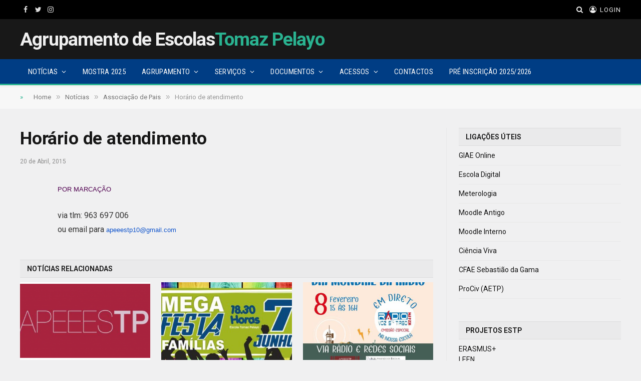

--- FILE ---
content_type: text/html; charset=UTF-8
request_url: https://home.tomazpelayo.com/apeeestp-ha/
body_size: 15442
content:

<!DOCTYPE html>
<html lang="pt-PT" class="s-light site-s-light">

<head>

	<meta charset="UTF-8" />
	<meta name="viewport" content="width=device-width, initial-scale=1" />
	<meta name='robots' content='index, follow, max-image-preview:large, max-snippet:-1, max-video-preview:-1' />

	<!-- This site is optimized with the Yoast SEO plugin v19.14 - https://yoast.com/wordpress/plugins/seo/ -->
	<title>Horário de atendimento - Agrupamento de Escolas Tomaz Pelayo</title>
	<link rel="canonical" href="https://home.tomazpelayo.com/apeeestp-ha/" />
	<meta property="og:locale" content="pt_PT" />
	<meta property="og:type" content="article" />
	<meta property="og:title" content="Horário de atendimento - Agrupamento de Escolas Tomaz Pelayo" />
	<meta property="og:description" content="POR MARCAÇÃO via tlm: 963 697 006ou email para apeeestp10@gmail.com" />
	<meta property="og:url" content="https://home.tomazpelayo.com/apeeestp-ha/" />
	<meta property="og:site_name" content="Agrupamento de Escolas Tomaz Pelayo" />
	<meta property="article:published_time" content="2015-04-20T15:33:00+00:00" />
	<meta name="author" content="nunper" />
	<meta name="twitter:card" content="summary_large_image" />
	<meta name="twitter:label1" content="Escrito por" />
	<meta name="twitter:data1" content="nunper" />
	<script type="application/ld+json" class="yoast-schema-graph">{"@context":"https://schema.org","@graph":[{"@type":"WebPage","@id":"https://home.tomazpelayo.com/apeeestp-ha/","url":"https://home.tomazpelayo.com/apeeestp-ha/","name":"Horário de atendimento - Agrupamento de Escolas Tomaz Pelayo","isPartOf":{"@id":"http://home.tomazpelayo.com/#website"},"datePublished":"2015-04-20T15:33:00+00:00","dateModified":"2015-04-20T15:33:00+00:00","author":{"@id":"http://home.tomazpelayo.com/#/schema/person/35e91ef6e026a5f066e97b203e7bc3c7"},"breadcrumb":{"@id":"https://home.tomazpelayo.com/apeeestp-ha/#breadcrumb"},"inLanguage":"pt-PT","potentialAction":[{"@type":"ReadAction","target":["https://home.tomazpelayo.com/apeeestp-ha/"]}]},{"@type":"BreadcrumbList","@id":"https://home.tomazpelayo.com/apeeestp-ha/#breadcrumb","itemListElement":[{"@type":"ListItem","position":1,"name":"Início","item":"https://home.tomazpelayo.com/"},{"@type":"ListItem","position":2,"name":"Horário de atendimento"}]},{"@type":"WebSite","@id":"http://home.tomazpelayo.com/#website","url":"http://home.tomazpelayo.com/","name":"Agrupamento de Escolas Tomaz Pelayo","description":"","potentialAction":[{"@type":"SearchAction","target":{"@type":"EntryPoint","urlTemplate":"http://home.tomazpelayo.com/?s={search_term_string}"},"query-input":"required name=search_term_string"}],"inLanguage":"pt-PT"},{"@type":"Person","@id":"http://home.tomazpelayo.com/#/schema/person/35e91ef6e026a5f066e97b203e7bc3c7","name":"nunper","image":{"@type":"ImageObject","inLanguage":"pt-PT","@id":"http://home.tomazpelayo.com/#/schema/person/image/","url":"https://secure.gravatar.com/avatar/0929c519a39b65b806cfdb92a80d9be9?s=96&d=mm&r=g","contentUrl":"https://secure.gravatar.com/avatar/0929c519a39b65b806cfdb92a80d9be9?s=96&d=mm&r=g","caption":"nunper"},"url":"https://home.tomazpelayo.com/author/nunper/"}]}</script>
	<!-- / Yoast SEO plugin. -->


<link rel='dns-prefetch' href='//fonts.googleapis.com' />
<link rel="alternate" type="application/rss+xml" title="Agrupamento de Escolas Tomaz Pelayo &raquo; Feed" href="https://home.tomazpelayo.com/feed/" />
<link rel="alternate" type="application/rss+xml" title="Agrupamento de Escolas Tomaz Pelayo &raquo; Feed de comentários" href="https://home.tomazpelayo.com/comments/feed/" />
<link rel="alternate" type="application/rss+xml" title="Feed de comentários de Agrupamento de Escolas Tomaz Pelayo &raquo; Horário de atendimento" href="https://home.tomazpelayo.com/apeeestp-ha/feed/" />
<script type="text/javascript">
window._wpemojiSettings = {"baseUrl":"https:\/\/s.w.org\/images\/core\/emoji\/14.0.0\/72x72\/","ext":".png","svgUrl":"https:\/\/s.w.org\/images\/core\/emoji\/14.0.0\/svg\/","svgExt":".svg","source":{"concatemoji":"https:\/\/home.tomazpelayo.com\/wp-includes\/js\/wp-emoji-release.min.js?ver=6.1.9"}};
/*! This file is auto-generated */
!function(e,a,t){var n,r,o,i=a.createElement("canvas"),p=i.getContext&&i.getContext("2d");function s(e,t){var a=String.fromCharCode,e=(p.clearRect(0,0,i.width,i.height),p.fillText(a.apply(this,e),0,0),i.toDataURL());return p.clearRect(0,0,i.width,i.height),p.fillText(a.apply(this,t),0,0),e===i.toDataURL()}function c(e){var t=a.createElement("script");t.src=e,t.defer=t.type="text/javascript",a.getElementsByTagName("head")[0].appendChild(t)}for(o=Array("flag","emoji"),t.supports={everything:!0,everythingExceptFlag:!0},r=0;r<o.length;r++)t.supports[o[r]]=function(e){if(p&&p.fillText)switch(p.textBaseline="top",p.font="600 32px Arial",e){case"flag":return s([127987,65039,8205,9895,65039],[127987,65039,8203,9895,65039])?!1:!s([55356,56826,55356,56819],[55356,56826,8203,55356,56819])&&!s([55356,57332,56128,56423,56128,56418,56128,56421,56128,56430,56128,56423,56128,56447],[55356,57332,8203,56128,56423,8203,56128,56418,8203,56128,56421,8203,56128,56430,8203,56128,56423,8203,56128,56447]);case"emoji":return!s([129777,127995,8205,129778,127999],[129777,127995,8203,129778,127999])}return!1}(o[r]),t.supports.everything=t.supports.everything&&t.supports[o[r]],"flag"!==o[r]&&(t.supports.everythingExceptFlag=t.supports.everythingExceptFlag&&t.supports[o[r]]);t.supports.everythingExceptFlag=t.supports.everythingExceptFlag&&!t.supports.flag,t.DOMReady=!1,t.readyCallback=function(){t.DOMReady=!0},t.supports.everything||(n=function(){t.readyCallback()},a.addEventListener?(a.addEventListener("DOMContentLoaded",n,!1),e.addEventListener("load",n,!1)):(e.attachEvent("onload",n),a.attachEvent("onreadystatechange",function(){"complete"===a.readyState&&t.readyCallback()})),(e=t.source||{}).concatemoji?c(e.concatemoji):e.wpemoji&&e.twemoji&&(c(e.twemoji),c(e.wpemoji)))}(window,document,window._wpemojiSettings);
</script>
<style type="text/css">
img.wp-smiley,
img.emoji {
	display: inline !important;
	border: none !important;
	box-shadow: none !important;
	height: 1em !important;
	width: 1em !important;
	margin: 0 0.07em !important;
	vertical-align: -0.1em !important;
	background: none !important;
	padding: 0 !important;
}
</style>
	<link rel='stylesheet' id='wp-block-library-css' href='https://home.tomazpelayo.com/wp-includes/css/dist/block-library/style.min.css?ver=6.1.9' type='text/css' media='all' />
<link rel='stylesheet' id='classic-theme-styles-css' href='https://home.tomazpelayo.com/wp-includes/css/classic-themes.min.css?ver=1' type='text/css' media='all' />
<style id='global-styles-inline-css' type='text/css'>
body{--wp--preset--color--black: #000000;--wp--preset--color--cyan-bluish-gray: #abb8c3;--wp--preset--color--white: #ffffff;--wp--preset--color--pale-pink: #f78da7;--wp--preset--color--vivid-red: #cf2e2e;--wp--preset--color--luminous-vivid-orange: #ff6900;--wp--preset--color--luminous-vivid-amber: #fcb900;--wp--preset--color--light-green-cyan: #7bdcb5;--wp--preset--color--vivid-green-cyan: #00d084;--wp--preset--color--pale-cyan-blue: #8ed1fc;--wp--preset--color--vivid-cyan-blue: #0693e3;--wp--preset--color--vivid-purple: #9b51e0;--wp--preset--gradient--vivid-cyan-blue-to-vivid-purple: linear-gradient(135deg,rgba(6,147,227,1) 0%,rgb(155,81,224) 100%);--wp--preset--gradient--light-green-cyan-to-vivid-green-cyan: linear-gradient(135deg,rgb(122,220,180) 0%,rgb(0,208,130) 100%);--wp--preset--gradient--luminous-vivid-amber-to-luminous-vivid-orange: linear-gradient(135deg,rgba(252,185,0,1) 0%,rgba(255,105,0,1) 100%);--wp--preset--gradient--luminous-vivid-orange-to-vivid-red: linear-gradient(135deg,rgba(255,105,0,1) 0%,rgb(207,46,46) 100%);--wp--preset--gradient--very-light-gray-to-cyan-bluish-gray: linear-gradient(135deg,rgb(238,238,238) 0%,rgb(169,184,195) 100%);--wp--preset--gradient--cool-to-warm-spectrum: linear-gradient(135deg,rgb(74,234,220) 0%,rgb(151,120,209) 20%,rgb(207,42,186) 40%,rgb(238,44,130) 60%,rgb(251,105,98) 80%,rgb(254,248,76) 100%);--wp--preset--gradient--blush-light-purple: linear-gradient(135deg,rgb(255,206,236) 0%,rgb(152,150,240) 100%);--wp--preset--gradient--blush-bordeaux: linear-gradient(135deg,rgb(254,205,165) 0%,rgb(254,45,45) 50%,rgb(107,0,62) 100%);--wp--preset--gradient--luminous-dusk: linear-gradient(135deg,rgb(255,203,112) 0%,rgb(199,81,192) 50%,rgb(65,88,208) 100%);--wp--preset--gradient--pale-ocean: linear-gradient(135deg,rgb(255,245,203) 0%,rgb(182,227,212) 50%,rgb(51,167,181) 100%);--wp--preset--gradient--electric-grass: linear-gradient(135deg,rgb(202,248,128) 0%,rgb(113,206,126) 100%);--wp--preset--gradient--midnight: linear-gradient(135deg,rgb(2,3,129) 0%,rgb(40,116,252) 100%);--wp--preset--duotone--dark-grayscale: url('#wp-duotone-dark-grayscale');--wp--preset--duotone--grayscale: url('#wp-duotone-grayscale');--wp--preset--duotone--purple-yellow: url('#wp-duotone-purple-yellow');--wp--preset--duotone--blue-red: url('#wp-duotone-blue-red');--wp--preset--duotone--midnight: url('#wp-duotone-midnight');--wp--preset--duotone--magenta-yellow: url('#wp-duotone-magenta-yellow');--wp--preset--duotone--purple-green: url('#wp-duotone-purple-green');--wp--preset--duotone--blue-orange: url('#wp-duotone-blue-orange');--wp--preset--font-size--small: 13px;--wp--preset--font-size--medium: 20px;--wp--preset--font-size--large: 36px;--wp--preset--font-size--x-large: 42px;--wp--preset--spacing--20: 0.44rem;--wp--preset--spacing--30: 0.67rem;--wp--preset--spacing--40: 1rem;--wp--preset--spacing--50: 1.5rem;--wp--preset--spacing--60: 2.25rem;--wp--preset--spacing--70: 3.38rem;--wp--preset--spacing--80: 5.06rem;}:where(.is-layout-flex){gap: 0.5em;}body .is-layout-flow > .alignleft{float: left;margin-inline-start: 0;margin-inline-end: 2em;}body .is-layout-flow > .alignright{float: right;margin-inline-start: 2em;margin-inline-end: 0;}body .is-layout-flow > .aligncenter{margin-left: auto !important;margin-right: auto !important;}body .is-layout-constrained > .alignleft{float: left;margin-inline-start: 0;margin-inline-end: 2em;}body .is-layout-constrained > .alignright{float: right;margin-inline-start: 2em;margin-inline-end: 0;}body .is-layout-constrained > .aligncenter{margin-left: auto !important;margin-right: auto !important;}body .is-layout-constrained > :where(:not(.alignleft):not(.alignright):not(.alignfull)){max-width: var(--wp--style--global--content-size);margin-left: auto !important;margin-right: auto !important;}body .is-layout-constrained > .alignwide{max-width: var(--wp--style--global--wide-size);}body .is-layout-flex{display: flex;}body .is-layout-flex{flex-wrap: wrap;align-items: center;}body .is-layout-flex > *{margin: 0;}:where(.wp-block-columns.is-layout-flex){gap: 2em;}.has-black-color{color: var(--wp--preset--color--black) !important;}.has-cyan-bluish-gray-color{color: var(--wp--preset--color--cyan-bluish-gray) !important;}.has-white-color{color: var(--wp--preset--color--white) !important;}.has-pale-pink-color{color: var(--wp--preset--color--pale-pink) !important;}.has-vivid-red-color{color: var(--wp--preset--color--vivid-red) !important;}.has-luminous-vivid-orange-color{color: var(--wp--preset--color--luminous-vivid-orange) !important;}.has-luminous-vivid-amber-color{color: var(--wp--preset--color--luminous-vivid-amber) !important;}.has-light-green-cyan-color{color: var(--wp--preset--color--light-green-cyan) !important;}.has-vivid-green-cyan-color{color: var(--wp--preset--color--vivid-green-cyan) !important;}.has-pale-cyan-blue-color{color: var(--wp--preset--color--pale-cyan-blue) !important;}.has-vivid-cyan-blue-color{color: var(--wp--preset--color--vivid-cyan-blue) !important;}.has-vivid-purple-color{color: var(--wp--preset--color--vivid-purple) !important;}.has-black-background-color{background-color: var(--wp--preset--color--black) !important;}.has-cyan-bluish-gray-background-color{background-color: var(--wp--preset--color--cyan-bluish-gray) !important;}.has-white-background-color{background-color: var(--wp--preset--color--white) !important;}.has-pale-pink-background-color{background-color: var(--wp--preset--color--pale-pink) !important;}.has-vivid-red-background-color{background-color: var(--wp--preset--color--vivid-red) !important;}.has-luminous-vivid-orange-background-color{background-color: var(--wp--preset--color--luminous-vivid-orange) !important;}.has-luminous-vivid-amber-background-color{background-color: var(--wp--preset--color--luminous-vivid-amber) !important;}.has-light-green-cyan-background-color{background-color: var(--wp--preset--color--light-green-cyan) !important;}.has-vivid-green-cyan-background-color{background-color: var(--wp--preset--color--vivid-green-cyan) !important;}.has-pale-cyan-blue-background-color{background-color: var(--wp--preset--color--pale-cyan-blue) !important;}.has-vivid-cyan-blue-background-color{background-color: var(--wp--preset--color--vivid-cyan-blue) !important;}.has-vivid-purple-background-color{background-color: var(--wp--preset--color--vivid-purple) !important;}.has-black-border-color{border-color: var(--wp--preset--color--black) !important;}.has-cyan-bluish-gray-border-color{border-color: var(--wp--preset--color--cyan-bluish-gray) !important;}.has-white-border-color{border-color: var(--wp--preset--color--white) !important;}.has-pale-pink-border-color{border-color: var(--wp--preset--color--pale-pink) !important;}.has-vivid-red-border-color{border-color: var(--wp--preset--color--vivid-red) !important;}.has-luminous-vivid-orange-border-color{border-color: var(--wp--preset--color--luminous-vivid-orange) !important;}.has-luminous-vivid-amber-border-color{border-color: var(--wp--preset--color--luminous-vivid-amber) !important;}.has-light-green-cyan-border-color{border-color: var(--wp--preset--color--light-green-cyan) !important;}.has-vivid-green-cyan-border-color{border-color: var(--wp--preset--color--vivid-green-cyan) !important;}.has-pale-cyan-blue-border-color{border-color: var(--wp--preset--color--pale-cyan-blue) !important;}.has-vivid-cyan-blue-border-color{border-color: var(--wp--preset--color--vivid-cyan-blue) !important;}.has-vivid-purple-border-color{border-color: var(--wp--preset--color--vivid-purple) !important;}.has-vivid-cyan-blue-to-vivid-purple-gradient-background{background: var(--wp--preset--gradient--vivid-cyan-blue-to-vivid-purple) !important;}.has-light-green-cyan-to-vivid-green-cyan-gradient-background{background: var(--wp--preset--gradient--light-green-cyan-to-vivid-green-cyan) !important;}.has-luminous-vivid-amber-to-luminous-vivid-orange-gradient-background{background: var(--wp--preset--gradient--luminous-vivid-amber-to-luminous-vivid-orange) !important;}.has-luminous-vivid-orange-to-vivid-red-gradient-background{background: var(--wp--preset--gradient--luminous-vivid-orange-to-vivid-red) !important;}.has-very-light-gray-to-cyan-bluish-gray-gradient-background{background: var(--wp--preset--gradient--very-light-gray-to-cyan-bluish-gray) !important;}.has-cool-to-warm-spectrum-gradient-background{background: var(--wp--preset--gradient--cool-to-warm-spectrum) !important;}.has-blush-light-purple-gradient-background{background: var(--wp--preset--gradient--blush-light-purple) !important;}.has-blush-bordeaux-gradient-background{background: var(--wp--preset--gradient--blush-bordeaux) !important;}.has-luminous-dusk-gradient-background{background: var(--wp--preset--gradient--luminous-dusk) !important;}.has-pale-ocean-gradient-background{background: var(--wp--preset--gradient--pale-ocean) !important;}.has-electric-grass-gradient-background{background: var(--wp--preset--gradient--electric-grass) !important;}.has-midnight-gradient-background{background: var(--wp--preset--gradient--midnight) !important;}.has-small-font-size{font-size: var(--wp--preset--font-size--small) !important;}.has-medium-font-size{font-size: var(--wp--preset--font-size--medium) !important;}.has-large-font-size{font-size: var(--wp--preset--font-size--large) !important;}.has-x-large-font-size{font-size: var(--wp--preset--font-size--x-large) !important;}
.wp-block-navigation a:where(:not(.wp-element-button)){color: inherit;}
:where(.wp-block-columns.is-layout-flex){gap: 2em;}
.wp-block-pullquote{font-size: 1.5em;line-height: 1.6;}
</style>
<link rel='stylesheet' id='contact-form-7-css' href='https://home.tomazpelayo.com/wp-content/plugins/contact-form-7/includes/css/styles.css?ver=5.7.2' type='text/css' media='all' />
<link rel='stylesheet' id='smartmag-core-css' href='https://home.tomazpelayo.com/wp-content/themes/smart-mag%20-%202/style.css?ver=5.0.4' type='text/css' media='all' />
<link rel='stylesheet' id='magnific-popup-css' href='https://home.tomazpelayo.com/wp-content/themes/smart-mag%20-%202/css/lightbox.css?ver=5.0.4' type='text/css' media='all' />
<link rel='stylesheet' id='font-awesome4-css' href='https://home.tomazpelayo.com/wp-content/themes/smart-mag%20-%202/css/fontawesome/css/font-awesome.min.css?ver=5.0.4' type='text/css' media='all' />
<link rel='stylesheet' id='smartmag-icons-css' href='https://home.tomazpelayo.com/wp-content/themes/smart-mag%20-%202/css/icons/icons.css?ver=5.0.4' type='text/css' media='all' />
<link rel='stylesheet' id='smartmag-skin-css' href='https://home.tomazpelayo.com/wp-content/themes/smart-mag%20-%202/css/skin-thezine.css?ver=5.0.4' type='text/css' media='all' />
<style id='smartmag-skin-inline-css' type='text/css'>
:root { --text-font: "Roboto", system-ui, -apple-system, "Segoe UI", Arial, sans-serif;
--body-font: "Roboto", system-ui, -apple-system, "Segoe UI", Arial, sans-serif;
--ui-font: "Roboto", system-ui, -apple-system, "Segoe UI", Arial, sans-serif;
--title-font: "Roboto", system-ui, -apple-system, "Segoe UI", Arial, sans-serif;
--h-font: "Roboto", system-ui, -apple-system, "Segoe UI", Arial, sans-serif; }
.s-light body { background-color: #f0f0f1; }
.s-dark body { background-color: #242428; }
.smart-head-main { --c-shadow: rgba(10,10,10,0.04); }
.smart-head-main .smart-head-top { --head-h: 38px; }
.smart-head-main .smart-head-mid { --head-h: 80px; background: linear-gradient(90deg,  0%,  100%); }
.s-dark .smart-head-main .smart-head-mid,
.smart-head-main .s-dark.smart-head-mid { background-color: #181818; }
.smart-head-main .smart-head-bot { --head-h: 52px; background-color: #003d84; border-bottom-width: 3px; border-bottom-color: #2ab391; }
.navigation-main .menu > li > a { font-family: "Roboto Condensed", system-ui, -apple-system, "Segoe UI", Arial, sans-serif; font-weight: normal; text-transform: uppercase; letter-spacing: 0.02em; }
.navigation-main .menu > li li a { font-family: "Roboto Condensed", system-ui, -apple-system, "Segoe UI", Arial, sans-serif; font-weight: normal; text-transform: uppercase; }
.navigation-main { --nav-items-space: 16px; }
.nav-hov-b .menu > li > a:before { border-width: 0px; }
.s-light .navigation-main { --c-nav: #f7f7f7; }
.s-light .sub-cats { background-color: #003d84; }
.s-dark .navigation-main { --c-nav: #f7f7f7; }
.s-dark .navigation { --c-nav-drop-bg: #003d84; }
.s-dark .sub-cats { background-color: #003d84; }
.smart-head-mobile .smart-head-mid { border-top-width: 3px; }
.smart-head-main .offcanvas-toggle { transform: scale(0.69); }
.upper-footer .block-head .heading { color: #606569; }
.main-footer .upper-footer { background-color: #f5f5f5; }
.upper-footer { color: #606569; }
.upper-footer > .wrap { padding-top: 0px; }
.lower-footer { color: #606569; }
.l-post .excerpt { font-family: "Roboto:regular", system-ui, -apple-system, "Segoe UI", Arial, sans-serif; }
.block-head-a2 { --space-below: 9px; }
.block-head-g { background-color: #003d84; }
.block-head-g .heading { color: #d1d1d1; }
.loop-grid .ratio-is-custom { padding-bottom: calc(100% / 1.68); }
.loop-list .ratio-is-custom { padding-bottom: calc(100% / 1.575); }
.loop-list .media { width: 44%; max-width: 85%; }
.loop-list .media:not(i) { max-width: 44%; }
.loop-small .media:not(i) { max-width: 104px; }
.single .featured .ratio-is-custom { padding-bottom: calc(100% / 2); }


</style>
<link crossorigin="anonymous" rel='stylesheet' id='smartmag-gfonts-custom-css' href='https://fonts.googleapis.com/css?family=Roboto%3A400%2C500%2C600%2C700%7CRoboto+Condensed%3Anormal%7CRoboto%3Aregular%3A400%2C500%2C600%2C700' type='text/css' media='all' />
<script type='text/javascript' src='https://home.tomazpelayo.com/wp-includes/js/jquery/jquery.min.js?ver=3.6.1' id='jquery-core-js'></script>
<script type='text/javascript' src='https://home.tomazpelayo.com/wp-includes/js/jquery/jquery-migrate.min.js?ver=3.3.2' id='jquery-migrate-js'></script>
<script type='text/javascript' src='http://home.tomazpelayo.com/wp-content/plugins/jquery-vertical-accordion-menu/js/jquery.hoverIntent.minified.js?ver=6.1.9' id='jqueryhoverintent-js'></script>
<script type='text/javascript' src='http://home.tomazpelayo.com/wp-content/plugins/jquery-vertical-accordion-menu/js/jquery.cookie.js?ver=6.1.9' id='jquerycookie-js'></script>
<script type='text/javascript' src='http://home.tomazpelayo.com/wp-content/plugins/jquery-vertical-accordion-menu/js/jquery.dcjqaccordion.2.9.js?ver=6.1.9' id='dcjqaccordion-js'></script>
<script type='text/javascript' id='smartmag-theme-js-extra'>
/* <![CDATA[ */
var Bunyad = {"ajaxurl":"https:\/\/home.tomazpelayo.com\/wp-admin\/admin-ajax.php"};
/* ]]> */
</script>
<script type='text/javascript' src='https://home.tomazpelayo.com/wp-content/themes/smart-mag%20-%202/js/theme.js?ver=5.0.4' id='smartmag-theme-js'></script>
<script type='text/javascript' src='https://home.tomazpelayo.com/wp-content/themes/smart-mag%20-%202/js/float-share.js?ver=5.0.4' id='smartmag-float-share-js'></script>
<link rel="https://api.w.org/" href="https://home.tomazpelayo.com/wp-json/" /><link rel="alternate" type="application/json" href="https://home.tomazpelayo.com/wp-json/wp/v2/posts/3195" /><link rel="EditURI" type="application/rsd+xml" title="RSD" href="https://home.tomazpelayo.com/xmlrpc.php?rsd" />
<link rel="wlwmanifest" type="application/wlwmanifest+xml" href="https://home.tomazpelayo.com/wp-includes/wlwmanifest.xml" />
<meta name="generator" content="WordPress 6.1.9" />
<link rel='shortlink' href='https://home.tomazpelayo.com/?p=3195' />
<link rel="alternate" type="application/json+oembed" href="https://home.tomazpelayo.com/wp-json/oembed/1.0/embed?url=https%3A%2F%2Fhome.tomazpelayo.com%2Fapeeestp-ha%2F" />
<link rel="alternate" type="text/xml+oembed" href="https://home.tomazpelayo.com/wp-json/oembed/1.0/embed?url=https%3A%2F%2Fhome.tomazpelayo.com%2Fapeeestp-ha%2F&#038;format=xml" />

		<script>
		var BunyadSchemeKey = 'bunyad-scheme';
		(() => {
			const d = document.documentElement;
			const c = d.classList;
			const scheme = localStorage.getItem(BunyadSchemeKey);
			if (scheme) {
				d.dataset.origClass = c;
				scheme === 'dark' ? c.remove('s-light', 'site-s-light') : c.remove('s-dark', 'site-s-dark');
				c.add('site-s-' + scheme, 's-' + scheme);
			}
		})();
		</script>
		<meta name="google-site-verification" content="9WJhRlE07VoacuDuFxvRTOcBGVDBfR9UGpnvGRlU5vs" />

<!-- Global site tag (gtag.js) - Google Analytics -->
<script async src="https://www.googletagmanager.com/gtag/js?id=UA-155057135-1"></script>
<script>
  window.dataLayer = window.dataLayer || [];
  function gtag(){dataLayer.push(arguments);}
  gtag('js', new Date());

  gtag('config', 'UA-155057135-1');
</script>
<script src="https://cdn.onesignal.com/sdks/OneSignalSDK.js" async=""></script>
<script>
  var OneSignal = window.OneSignal || [];
  OneSignal.push(function() {
    OneSignal.init({
      appId: "72e6c0f7-40a9-4a5b-9b28-72f62c488ee0",
    });
  });
</script><link rel="amphtml" href="https://home.tomazpelayo.com/apeeestp-ha/?amp"><link rel="icon" href="https://home.tomazpelayo.com/wp-content/uploads/2021/05/cropped-icone2-32x32.png" sizes="32x32" />
<link rel="icon" href="https://home.tomazpelayo.com/wp-content/uploads/2021/05/cropped-icone2-192x192.png" sizes="192x192" />
<link rel="apple-touch-icon" href="https://home.tomazpelayo.com/wp-content/uploads/2021/05/cropped-icone2-180x180.png" />
<meta name="msapplication-TileImage" content="https://home.tomazpelayo.com/wp-content/uploads/2021/05/cropped-icone2-270x270.png" />
		<style type="text/css" id="wp-custom-css">
			.comments-closed {
  display: none;
}

.nocomments {
  display: none;
}		</style>
		

</head>

<body class="post-template-default single single-post postid-3195 single-format-standard post-layout-modern post-cat-64 has-lb has-lb-sm has-sb-sep layout-normal elementor-default elementor-kit-7902">

<svg xmlns="http://www.w3.org/2000/svg" viewBox="0 0 0 0" width="0" height="0" focusable="false" role="none" style="visibility: hidden; position: absolute; left: -9999px; overflow: hidden;" ><defs><filter id="wp-duotone-dark-grayscale"><feColorMatrix color-interpolation-filters="sRGB" type="matrix" values=" .299 .587 .114 0 0 .299 .587 .114 0 0 .299 .587 .114 0 0 .299 .587 .114 0 0 " /><feComponentTransfer color-interpolation-filters="sRGB" ><feFuncR type="table" tableValues="0 0.49803921568627" /><feFuncG type="table" tableValues="0 0.49803921568627" /><feFuncB type="table" tableValues="0 0.49803921568627" /><feFuncA type="table" tableValues="1 1" /></feComponentTransfer><feComposite in2="SourceGraphic" operator="in" /></filter></defs></svg><svg xmlns="http://www.w3.org/2000/svg" viewBox="0 0 0 0" width="0" height="0" focusable="false" role="none" style="visibility: hidden; position: absolute; left: -9999px; overflow: hidden;" ><defs><filter id="wp-duotone-grayscale"><feColorMatrix color-interpolation-filters="sRGB" type="matrix" values=" .299 .587 .114 0 0 .299 .587 .114 0 0 .299 .587 .114 0 0 .299 .587 .114 0 0 " /><feComponentTransfer color-interpolation-filters="sRGB" ><feFuncR type="table" tableValues="0 1" /><feFuncG type="table" tableValues="0 1" /><feFuncB type="table" tableValues="0 1" /><feFuncA type="table" tableValues="1 1" /></feComponentTransfer><feComposite in2="SourceGraphic" operator="in" /></filter></defs></svg><svg xmlns="http://www.w3.org/2000/svg" viewBox="0 0 0 0" width="0" height="0" focusable="false" role="none" style="visibility: hidden; position: absolute; left: -9999px; overflow: hidden;" ><defs><filter id="wp-duotone-purple-yellow"><feColorMatrix color-interpolation-filters="sRGB" type="matrix" values=" .299 .587 .114 0 0 .299 .587 .114 0 0 .299 .587 .114 0 0 .299 .587 .114 0 0 " /><feComponentTransfer color-interpolation-filters="sRGB" ><feFuncR type="table" tableValues="0.54901960784314 0.98823529411765" /><feFuncG type="table" tableValues="0 1" /><feFuncB type="table" tableValues="0.71764705882353 0.25490196078431" /><feFuncA type="table" tableValues="1 1" /></feComponentTransfer><feComposite in2="SourceGraphic" operator="in" /></filter></defs></svg><svg xmlns="http://www.w3.org/2000/svg" viewBox="0 0 0 0" width="0" height="0" focusable="false" role="none" style="visibility: hidden; position: absolute; left: -9999px; overflow: hidden;" ><defs><filter id="wp-duotone-blue-red"><feColorMatrix color-interpolation-filters="sRGB" type="matrix" values=" .299 .587 .114 0 0 .299 .587 .114 0 0 .299 .587 .114 0 0 .299 .587 .114 0 0 " /><feComponentTransfer color-interpolation-filters="sRGB" ><feFuncR type="table" tableValues="0 1" /><feFuncG type="table" tableValues="0 0.27843137254902" /><feFuncB type="table" tableValues="0.5921568627451 0.27843137254902" /><feFuncA type="table" tableValues="1 1" /></feComponentTransfer><feComposite in2="SourceGraphic" operator="in" /></filter></defs></svg><svg xmlns="http://www.w3.org/2000/svg" viewBox="0 0 0 0" width="0" height="0" focusable="false" role="none" style="visibility: hidden; position: absolute; left: -9999px; overflow: hidden;" ><defs><filter id="wp-duotone-midnight"><feColorMatrix color-interpolation-filters="sRGB" type="matrix" values=" .299 .587 .114 0 0 .299 .587 .114 0 0 .299 .587 .114 0 0 .299 .587 .114 0 0 " /><feComponentTransfer color-interpolation-filters="sRGB" ><feFuncR type="table" tableValues="0 0" /><feFuncG type="table" tableValues="0 0.64705882352941" /><feFuncB type="table" tableValues="0 1" /><feFuncA type="table" tableValues="1 1" /></feComponentTransfer><feComposite in2="SourceGraphic" operator="in" /></filter></defs></svg><svg xmlns="http://www.w3.org/2000/svg" viewBox="0 0 0 0" width="0" height="0" focusable="false" role="none" style="visibility: hidden; position: absolute; left: -9999px; overflow: hidden;" ><defs><filter id="wp-duotone-magenta-yellow"><feColorMatrix color-interpolation-filters="sRGB" type="matrix" values=" .299 .587 .114 0 0 .299 .587 .114 0 0 .299 .587 .114 0 0 .299 .587 .114 0 0 " /><feComponentTransfer color-interpolation-filters="sRGB" ><feFuncR type="table" tableValues="0.78039215686275 1" /><feFuncG type="table" tableValues="0 0.94901960784314" /><feFuncB type="table" tableValues="0.35294117647059 0.47058823529412" /><feFuncA type="table" tableValues="1 1" /></feComponentTransfer><feComposite in2="SourceGraphic" operator="in" /></filter></defs></svg><svg xmlns="http://www.w3.org/2000/svg" viewBox="0 0 0 0" width="0" height="0" focusable="false" role="none" style="visibility: hidden; position: absolute; left: -9999px; overflow: hidden;" ><defs><filter id="wp-duotone-purple-green"><feColorMatrix color-interpolation-filters="sRGB" type="matrix" values=" .299 .587 .114 0 0 .299 .587 .114 0 0 .299 .587 .114 0 0 .299 .587 .114 0 0 " /><feComponentTransfer color-interpolation-filters="sRGB" ><feFuncR type="table" tableValues="0.65098039215686 0.40392156862745" /><feFuncG type="table" tableValues="0 1" /><feFuncB type="table" tableValues="0.44705882352941 0.4" /><feFuncA type="table" tableValues="1 1" /></feComponentTransfer><feComposite in2="SourceGraphic" operator="in" /></filter></defs></svg><svg xmlns="http://www.w3.org/2000/svg" viewBox="0 0 0 0" width="0" height="0" focusable="false" role="none" style="visibility: hidden; position: absolute; left: -9999px; overflow: hidden;" ><defs><filter id="wp-duotone-blue-orange"><feColorMatrix color-interpolation-filters="sRGB" type="matrix" values=" .299 .587 .114 0 0 .299 .587 .114 0 0 .299 .587 .114 0 0 .299 .587 .114 0 0 " /><feComponentTransfer color-interpolation-filters="sRGB" ><feFuncR type="table" tableValues="0.098039215686275 1" /><feFuncG type="table" tableValues="0 0.66274509803922" /><feFuncB type="table" tableValues="0.84705882352941 0.41960784313725" /><feFuncA type="table" tableValues="1 1" /></feComponentTransfer><feComposite in2="SourceGraphic" operator="in" /></filter></defs></svg>

<div class="main-wrap">

	
<div class="off-canvas-backdrop"></div>
<div class="mobile-menu-container off-canvas s-dark" id="off-canvas">

	<div class="off-canvas-head">
		<a href="#" class="close"><i class="tsi tsi-times"></i></a>

		<div class="ts-logo">
					</div>
	</div>

	<div class="off-canvas-content">

					<ul class="mobile-menu"></ul>
		
		
		
		<div class="spc-social spc-social-b smart-head-social">
		
			
				<a href="https://www.facebook.com/Agrupamento-de-Escolas-Tomaz-Pelayo-101204378608580" class="link s-facebook" target="_blank" rel="noopener">
					<i class="icon tsi tsi-facebook"></i>
					<span class="visuallyhidden">Facebook</span>
				</a>
									
			
				<a href="#" class="link s-twitter" target="_blank" rel="noopener">
					<i class="icon tsi tsi-twitter"></i>
					<span class="visuallyhidden">Twitter</span>
				</a>
									
			
				<a href="https://www.instagram.com/agrupamentotomazpelayo/" class="link s-instagram" target="_blank" rel="noopener">
					<i class="icon tsi tsi-instagram"></i>
					<span class="visuallyhidden">Instagram</span>
				</a>
									
			
		</div>

		
	</div>

</div>
<div class="smart-head smart-head-a smart-head-main" id="smart-head" data-sticky="bot" data-sticky-type="smart">
	
	<div class="smart-head-row smart-head-top s-dark smart-head-row-full">

		<div class="inner wrap">

							
				<div class="items items-left ">
				
		<div class="spc-social spc-social-a smart-head-social">
		
			
				<a href="https://www.facebook.com/Agrupamento-de-Escolas-Tomaz-Pelayo-101204378608580" class="link s-facebook" target="_blank" rel="noopener">
					<i class="icon tsi tsi-facebook"></i>
					<span class="visuallyhidden">Facebook</span>
				</a>
									
			
				<a href="#" class="link s-twitter" target="_blank" rel="noopener">
					<i class="icon tsi tsi-twitter"></i>
					<span class="visuallyhidden">Twitter</span>
				</a>
									
			
				<a href="https://www.instagram.com/agrupamentotomazpelayo/" class="link s-instagram" target="_blank" rel="noopener">
					<i class="icon tsi tsi-instagram"></i>
					<span class="visuallyhidden">Instagram</span>
				</a>
									
			
		</div>

						</div>

							
				<div class="items items-center empty">
								</div>

							
				<div class="items items-right ">
				

	<a href="#" class="search-icon has-icon-only is-icon" title="Search">
		<i class="tsi tsi-search"></i>
	</a>



	<a href="#auth-modal" class="auth-link has-icon">
					<i class="icon tsi tsi-user-circle-o"></i>
		
					<span class="label">Login</span>
			</a>

				</div>

						
		</div>
	</div>

	
	<div class="smart-head-row smart-head-mid s-dark smart-head-row-full">

		<div class="inner wrap">

							
				<div class="items items-left ">
					<a href="https://home.tomazpelayo.com/" title="Agrupamento de Escolas Tomaz Pelayo" rel="home" class="logo-link ts-logo text-logo">
		<span>
			
				 Agrupamento de Escolas <span class="main-color">Tomaz Pelayo</span>
					</span>
	</a>				</div>

							
				<div class="items items-center empty">
								</div>

							
				<div class="items items-right empty">
								</div>

						
		</div>
	</div>

	
	<div class="smart-head-row smart-head-bot s-dark smart-head-row-full">

		<div class="inner wrap">

							
				<div class="items items-left ">
					<div class="nav-wrap">
		<nav class="navigation navigation-main nav-hov-b">
			<ul id="menu-principal" class="menu"><li id="menu-item-4131" class="menu-item menu-item-type-post_type menu-item-object-page menu-item-has-children menu-item-4131"><a href="https://home.tomazpelayo.com/noticias/">Notícias</a>
<ul class="sub-menu">
	<li id="menu-item-8968" class="menu-item menu-item-type-post_type menu-item-object-page menu-item-8968"><a href="https://home.tomazpelayo.com/noticias/">Últimas Notícias</a></li>
	<li id="menu-item-8967" class="menu-item menu-item-type-post_type menu-item-object-page menu-item-8967"><a href="https://home.tomazpelayo.com/atividades/">Atividades</a></li>
	<li id="menu-item-8966" class="menu-item menu-item-type-post_type menu-item-object-page menu-item-8966"><a href="https://home.tomazpelayo.com/oficios-e-circulares/">Ofícios e Circulares</a></li>
</ul>
</li>
<li id="menu-item-14731" class="menu-item menu-item-type-custom menu-item-object-custom menu-item-14731"><a href="https://mostra.tomazpelayo.com/">Mostra 2025</a></li>
<li id="menu-item-4143" class="menu-item menu-item-type-post_type menu-item-object-page menu-item-has-children menu-item-has-children item-mega-menu menu-item-4143"><a href="https://home.tomazpelayo.com/agrupamento-de-escolas-tomaz-pelayo-santo-tirso/">Agrupamento</a><ul class="mega-menu links mega-menu-links">
		<li id="menu-item-4207" class="menu-item menu-item-type-custom menu-item-object-custom menu-item-has-children menu-item-4207"><a>ESTP</a>
	<ul class="sub-menu">
		<li id="menu-item-4144" class="menu-item menu-item-type-post_type menu-item-object-page menu-item-4144"><a href="https://home.tomazpelayo.com/agrupamento-de-escolas-tomaz-pelayo-santo-tirso/arqueologia/">Arqueologia</a></li>
		<li id="menu-item-4145" class="menu-item menu-item-type-post_type menu-item-object-page menu-item-4145"><a href="https://home.tomazpelayo.com/agrupamento-de-escolas-tomaz-pelayo-santo-tirso/origens/">Origens da Escola</a></li>
		<li id="menu-item-4146" class="menu-item menu-item-type-post_type menu-item-object-page menu-item-4146"><a href="https://home.tomazpelayo.com/agrupamento-de-escolas-tomaz-pelayo-santo-tirso/patrono-tomaz-pelayo/">Patrono Tomaz Pelayo</a></li>
	</ul>
</li>
	<li id="menu-item-4208" class="menu-item menu-item-type-custom menu-item-object-custom menu-item-has-children menu-item-4208"><a>Administração e Gestão</a>
	<ul class="sub-menu">
		<li id="menu-item-4211" class="menu-item menu-item-type-post_type menu-item-object-page menu-item-4211"><a href="https://home.tomazpelayo.com/agrupamento-de-escolas-tomaz-pelayo-santo-tirso/conselho-geral/">Conselho Geral</a></li>
		<li id="menu-item-11988" class="menu-item menu-item-type-post_type menu-item-object-page menu-item-11988"><a href="https://home.tomazpelayo.com/direcao/">Direção</a></li>
		<li id="menu-item-4209" class="menu-item menu-item-type-post_type menu-item-object-page menu-item-4209"><a href="https://home.tomazpelayo.com/agrupamento-de-escolas-tomaz-pelayo-santo-tirso/elementos-c-pedagogico/">Conselho Pedagógico</a></li>
		<li id="menu-item-4210" class="menu-item menu-item-type-post_type menu-item-object-page menu-item-4210"><a href="https://home.tomazpelayo.com/agrupamento-de-escolas-tomaz-pelayo-santo-tirso/conselho-administrativo/">Conselho Administrativo</a></li>
		<li id="menu-item-12203" class="menu-item menu-item-type-post_type menu-item-object-page menu-item-12203"><a href="https://home.tomazpelayo.com/agrupamento-de-escolas-tomaz-pelayo-santo-tirso/coordenadores-de-estabelecimento/">Coordenadores Estabelecimento</a></li>
		<li id="menu-item-4212" class="menu-item menu-item-type-post_type menu-item-object-page menu-item-4212"><a href="https://home.tomazpelayo.com/agrupamento-de-escolas-tomaz-pelayo-santo-tirso/rgpd2018/">DPO/EPD</a></li>
	</ul>
</li>
	<li id="menu-item-4213" class="menu-item menu-item-type-custom menu-item-object-custom menu-item-has-children menu-item-4213"><a>Organização Pedagógica</a>
	<ul class="sub-menu">
		<li id="menu-item-11977" class="menu-item menu-item-type-custom menu-item-object-custom menu-item-11977"><a href="https://sites.google.com/tomazpelayo.com/emaei/p%C3%A1gina-inicial">EMAEI</a></li>
		<li id="menu-item-15038" class="menu-item menu-item-type-custom menu-item-object-custom menu-item-15038"><a href="http://home.tomazpelayo.com/quadro-eqavet/">EQAVET</a></li>
		<li id="menu-item-4221" class="menu-item menu-item-type-post_type menu-item-object-page menu-item-4221"><a href="https://home.tomazpelayo.com/departamentos-curriculares/">Departamentos Curriculares</a></li>
		<li id="menu-item-4220" class="menu-item menu-item-type-post_type menu-item-object-page menu-item-4220"><a href="https://home.tomazpelayo.com/agrupamento-de-escolas-tomaz-pelayo-santo-tirso/conselho-dos-directores-de-turma/">Coordenação dos Diretores de Turma</a></li>
		<li id="menu-item-11982" class="menu-item menu-item-type-post_type menu-item-object-page menu-item-11982"><a href="https://home.tomazpelayo.com/servico-de-orientacao-vocacional-e-apoio-socioeducativo/">S.O.V.A.S</a></li>
		<li id="menu-item-4223" class="menu-item menu-item-type-post_type menu-item-object-page menu-item-4223"><a href="https://home.tomazpelayo.com/agrupamento-de-escolas-tomaz-pelayo-santo-tirso/cqualifica/">Centro Qualifica</a></li>
		<li id="menu-item-14485" class="menu-item menu-item-type-post_type menu-item-object-page menu-item-14485"><a href="https://home.tomazpelayo.com/erasmus-leen-p00/vet-mc-2020/">VET CHARTER</a></li>
	</ul>
</li>
	<li id="menu-item-11966" class="menu-item menu-item-type-custom menu-item-object-custom menu-item-has-children menu-item-11966"><a>Documentos de Autonomia</a>
	<ul class="sub-menu">
		<li id="menu-item-7501" class="menu-item menu-item-type-custom menu-item-object-custom menu-item-7501"><a href="https://home.tomazpelayo.com/informacoes/PEA%20-%20VF_2024.pdf">Projeto Educativo do Agrupamento</a></li>
		<li id="menu-item-7502" class="menu-item menu-item-type-custom menu-item-object-custom menu-item-7502"><a href="https://home.tomazpelayo.com/informacoes24/RI_CGeral_25_novembro_2025.pdf">Regulamento Interno</a></li>
		<li id="menu-item-16214" class="menu-item menu-item-type-custom menu-item-object-custom menu-item-16214"><a href="https://home.tomazpelayo.com/informacoes/Relat%C3%B3rio%20PAA%20vf%20(3).pdf">Plano Anual de Atividades</a></li>
		<li id="menu-item-7503" class="menu-item menu-item-type-custom menu-item-object-custom menu-item-7503"><a href="http://home.tomazpelayo.com/wp-content/uploads/2010/12/RF-EEA1415.pdf">Relatório Final EAA</a></li>
		<li id="menu-item-7504" class="menu-item menu-item-type-custom menu-item-object-custom menu-item-7504"><a href="http://home.tomazpelayo.com/wp-content/uploads/2010/12/AEE_2016_AE_Tomaz_Pelayo_R_Homologado.pdf">Relatório da Avaliação Externa</a></li>
		<li id="menu-item-7505" class="menu-item menu-item-type-custom menu-item-object-custom menu-item-7505"><a href="http://home.tomazpelayo.com/wp-content/uploads/2010/12/Planomelhoria2016.pdf">Plano de Melhoria</a></li>
		<li id="menu-item-14351" class="menu-item menu-item-type-custom menu-item-object-custom menu-item-14351"><a href="http://home.tomazpelayo.com/wp-content/uploads/2022/04/PADDE-AETP-23-07-2021.pdf">PADDE</a></li>
	</ul>
</li>
</ul></li>
<li id="menu-item-11994" class="menu-item menu-item-type-custom menu-item-object-custom menu-item-has-children menu-item-11994"><a>Serviços</a>
<ul class="sub-menu">
	<li id="menu-item-11995" class="menu-item menu-item-type-post_type menu-item-object-page menu-item-11995"><a href="https://home.tomazpelayo.com/secretaria/">Serviços Administrativos</a></li>
	<li id="menu-item-4158" class="menu-item menu-item-type-post_type menu-item-object-page menu-item-4158"><a href="https://home.tomazpelayo.com/secretaria/bar-professores/">Serviço Bufete</a></li>
	<li id="menu-item-4159" class="menu-item menu-item-type-post_type menu-item-object-page menu-item-4159"><a href="https://home.tomazpelayo.com/secretaria/cantina/">Refeitório Escolar</a></li>
	<li id="menu-item-4160" class="menu-item menu-item-type-post_type menu-item-object-page menu-item-4160"><a href="https://home.tomazpelayo.com/secretaria/reprografia/">Papelaria/Reprografia</a></li>
	<li id="menu-item-4161" class="menu-item menu-item-type-post_type menu-item-object-page menu-item-4161"><a href="https://home.tomazpelayo.com/secretaria/sala-de-estudo/">Sala de Estudo</a></li>
	<li id="menu-item-4162" class="menu-item menu-item-type-post_type menu-item-object-page menu-item-4162"><a href="https://home.tomazpelayo.com/secretaria/servicos-psicologia-e-orientacao/">SPO</a></li>
	<li id="menu-item-4163" class="menu-item menu-item-type-post_type menu-item-object-page menu-item-4163"><a href="https://home.tomazpelayo.com/secretaria/gestdisciplinar/">Gabinete de Gestão Disciplinar</a></li>
	<li id="menu-item-4168" class="menu-item menu-item-type-post_type menu-item-object-page menu-item-4168"><a href="https://home.tomazpelayo.com/secretaria/oficinasclubes/">Oficinas/Clubes</a></li>
</ul>
</li>
<li id="menu-item-11965" class="menu-item menu-item-type-custom menu-item-object-custom menu-item-has-children menu-item-11965"><a>Documentos</a>
<ul class="sub-menu">
	<li id="menu-item-17112" class="menu-item menu-item-type-post_type menu-item-object-page menu-item-17112"><a href="https://home.tomazpelayo.com/manuais-2024-2025/">Manuais 2024-2025</a></li>
	<li id="menu-item-11974" class="menu-item menu-item-type-post_type menu-item-object-page menu-item-11974"><a href="https://home.tomazpelayo.com/exames/">Exames</a></li>
	<li id="menu-item-18211" class="menu-item menu-item-type-post_type menu-item-object-page menu-item-18211"><a href="https://home.tomazpelayo.com/menac/">MENAC</a></li>
</ul>
</li>
<li id="menu-item-9006" class="menu-item menu-item-type-custom menu-item-object-custom menu-item-has-children menu-item-9006"><a>Acessos</a>
<ul class="sub-menu">
	<li id="menu-item-9007" class="menu-item menu-item-type-custom menu-item-object-custom menu-item-9007"><a href="https://aetpst.giae.pt/">GIAE Online</a></li>
	<li id="menu-item-14418" class="menu-item menu-item-type-custom menu-item-object-custom menu-item-14418"><a href="https://escoladigital.tomazpelayo.com/">Escola Digital</a></li>
	<li id="menu-item-9008" class="menu-item menu-item-type-custom menu-item-object-custom menu-item-9008"><a href="http://aetp.sytes.net/moodle/">Moodle</a></li>
	<li id="menu-item-9009" class="menu-item menu-item-type-custom menu-item-object-custom menu-item-9009"><a href="https://qualifica.tomazpelayo.com/">Centro Qualifica</a></li>
	<li id="menu-item-9010" class="menu-item menu-item-type-custom menu-item-object-custom menu-item-9010"><a href="https://bibliotecasaetp.blogspot.com/">Biblioteca</a></li>
	<li id="menu-item-15603" class="menu-item menu-item-type-custom menu-item-object-custom menu-item-15603"><a href="https://home.tomazpelayo.com/clubes-ciencia-viva-no-agrupamento-de-escolas/">Clubes Ciência Viva</a></li>
	<li id="menu-item-13022" class="menu-item menu-item-type-post_type menu-item-object-page menu-item-13022"><a href="https://home.tomazpelayo.com/associacao-de-pais/">Associação de Pais</a></li>
</ul>
</li>
<li id="menu-item-4272" class="menu-item menu-item-type-post_type menu-item-object-page menu-item-4272"><a href="https://home.tomazpelayo.com/contatos/">Contactos</a></li>
<li id="menu-item-16762" class="menu-item menu-item-type-post_type menu-item-object-page menu-item-16762"><a href="https://home.tomazpelayo.com/pre-inscricao-2025-2026/">Pré Inscrição 2025/2026</a></li>
</ul>		</nav>
	</div>
				</div>

							
				<div class="items items-center empty">
								</div>

							
				<div class="items items-right empty">
								</div>

						
		</div>
	</div>

	</div>
<div class="smart-head smart-head-a smart-head-mobile" id="smart-head-mobile" data-sticky="mid" data-sticky-type>
	
	<div class="smart-head-row smart-head-mid smart-head-row-3 s-dark smart-head-row-full">

		<div class="inner wrap">

							
				<div class="items items-left ">
				
<button class="offcanvas-toggle has-icon" type="button" aria-label="Menu">
	<span class="hamburger-icon">
		<span class="inner"></span>
	</span>
</button>				</div>

							
				<div class="items items-center ">
					<a href="https://home.tomazpelayo.com/" title="Agrupamento de Escolas Tomaz Pelayo" rel="home" class="logo-link ts-logo text-logo">
		<span>
			
				 Agrupamento de Escolas <span class="main-color">Tomaz Pelayo</span>
					</span>
	</a>				</div>

							
				<div class="items items-right ">
				

	<a href="#" class="search-icon has-icon-only is-icon" title="Search">
		<i class="tsi tsi-search"></i>
	</a>

				</div>

						
		</div>
	</div>

	</div>
<nav class="breadcrumbs is-full-width breadcrumbs-b" id="breadcrumb"><div class="inner ts-contain "><span class="label">»</span><span><a href="https://home.tomazpelayo.com/"><span>Home</span></a></span><span class="delim">&raquo;</span><span><a href="https://home.tomazpelayo.com/category/noticias/"><span>Notícias</span></a></span><span class="delim">&raquo;</span><span><a href="https://home.tomazpelayo.com/category/noticias/associacao-de-pais/"><span>Associação de Pais</span></a></span><span class="delim">&raquo;</span><span class="current">Horário de atendimento</span></div></nav>

<div class="main ts-contain cf right-sidebar">

			

<div class="ts-row">
	<div class="col-8 main-content">

					<div class="the-post-header s-head-modern s-head-modern-a">
	<div class="post-meta post-meta-a post-meta-left post-meta-single has-below"><h1 class="is-title post-title">Horário de atendimento</h1><div class="post-meta-items meta-below"><span class="meta-item date"><time class="post-date" datetime="2015-04-20T15:33:00+00:00">20 de Abril, 2015</time></span></div></div></div>		
		<div class="single-featured">
				
	<div class="featured">
			</div>

			</div>

		<div class="the-post s-post-modern">

			<article id="post-3195" class="post-3195 post type-post status-publish format-standard category-associacao-de-pais">
				
<div class="post-content-wrap has-share-float">
						<div class="post-share-float share-float-b is-hidden spc-social-c-icon">
	<div class="inner">
					<span class="share-text">Partilhar</span>
		
		<div class="services">
		
				
			<a href="https://www.facebook.com/sharer.php?u=https%3A%2F%2Fhome.tomazpelayo.com%2Fapeeestp-ha%2F" class="cf service s-facebook" target="_blank" title="Facebook">
				<i class="tsi tsi-facebook"></i>
				<span class="label">Facebook</span>
			</a>
				
				
			<a href="https://twitter.com/intent/tweet?url=https%3A%2F%2Fhome.tomazpelayo.com%2Fapeeestp-ha%2F&text=Hor%C3%A1rio%20de%20atendimento" class="cf service s-twitter" target="_blank" title="Twitter">
				<i class="tsi tsi-twitter"></i>
				<span class="label">Twitter</span>
			</a>
				
				
			<a href="https://www.linkedin.com/shareArticle?mini=true&url=https%3A%2F%2Fhome.tomazpelayo.com%2Fapeeestp-ha%2F" class="cf service s-linkedin" target="_blank" title="LinkedIn">
				<i class="tsi tsi-linkedin"></i>
				<span class="label">LinkedIn</span>
			</a>
				
				
			<a href="https://pinterest.com/pin/create/button/?url=https%3A%2F%2Fhome.tomazpelayo.com%2Fapeeestp-ha%2F&media=&description=Hor%C3%A1rio%20de%20atendimento" class="cf service s-pinterest" target="_blank" title="Pinterest">
				<i class="tsi tsi-pinterest-p"></i>
				<span class="label">Pinterest</span>
			</a>
				
				
			<a href="mailto:?subject=Hor%C3%A1rio%20de%20atendimento&body=https%3A%2F%2Fhome.tomazpelayo.com%2Fapeeestp-ha%2F" class="cf service s-email" target="_blank" title="Email">
				<i class="tsi tsi-envelope-o"></i>
				<span class="label">Email</span>
			</a>
				
				
		</div>
	</div>		
</div>
			
	<div class="post-content cf entry-content content-normal">

		
				
		<p><span style="color: #500050; font-family: arial, sans-serif; font-size: 13px; line-height: normal;">POR MARCAÇÃO</p>
<p>via tlm: 963 697 006<br />ou email para </span><a href="mailto:apeeestp10@gmail.com" target="_blank" style="color: #1155cc; font-family: arial, sans-serif; font-size: 13px; line-height: normal;" rel="noopener noreferrer">apeeestp10@gmail.com</a><span style="color: #500050; font-family: arial, sans-serif; font-size: 13px; line-height: normal;"><br /></span></p>

				
		
		
		
	</div>
</div>
	
			</article>

			


	<section class="related-posts">
							
							
				<div class="block-head block-head-ac block-head-a block-head-a2 is-left">
					<h4 class="heading">Notícias relacionadas</h4>
					
									</div>
				
			
				<section class="block-wrap block-grid cols-gap-sm mb-none" data-id="1">

				
			<div class="block-content">
					
	<div class="loop loop-grid loop-grid-sm grid grid-3 md:grid-2 xs:grid-1">

					
<article class="l-post  grid-sm-post grid-post">

	
			<div class="media">

		
			<a href="https://home.tomazpelayo.com/convocatoria-para-a-assembleia-geral-apeeestp2024/" class="image-link media-ratio ratio-is-custom"><span data-bgsrc="https://home.tomazpelayo.com/wp-content/uploads/2022/09/APEEESTP-1-450x240.png" class="img bg-cover wp-post-image attachment-bunyad-medium size-bunyad-medium lazyload" data-bgset="https://home.tomazpelayo.com/wp-content/uploads/2022/09/APEEESTP-1-450x240.png 450w, https://home.tomazpelayo.com/wp-content/uploads/2022/09/APEEESTP-1-1024x547.png 1024w, https://home.tomazpelayo.com/wp-content/uploads/2022/09/APEEESTP-1-768x410.png 768w, https://home.tomazpelayo.com/wp-content/uploads/2022/09/APEEESTP-1.png 1082w" data-sizes="(max-width: 377px) 100vw, 377px"></span></a>			
			
			
			
		
		</div>
	

	
		<div class="content">

			<div class="post-meta post-meta-a has-below"><h2 class="is-title post-title"><a href="https://home.tomazpelayo.com/convocatoria-para-a-assembleia-geral-apeeestp2024/">Convocatória para a Assembleia Geral da APEEESTP</a></h2><div class="post-meta-items meta-below"><span class="meta-item date"><a href="https://home.tomazpelayo.com/convocatoria-para-a-assembleia-geral-apeeestp2024/" class="date-link"><time class="post-date" datetime="2024-11-21T13:39:52+00:00">21 de Novembro, 2024</time></a></span></div></div>			
			
			
		</div>

	
</article>					
<article class="l-post  grid-sm-post grid-post">

	
			<div class="media">

		
			<a href="https://home.tomazpelayo.com/megafesta2024/" class="image-link media-ratio ratio-is-custom"><span data-bgsrc="https://home.tomazpelayo.com/wp-content/uploads/2024/05/mega-festa-2024_cab-450x198.jpg" class="img bg-cover wp-post-image attachment-bunyad-medium size-bunyad-medium lazyload" data-bgset="https://home.tomazpelayo.com/wp-content/uploads/2024/05/mega-festa-2024_cab-450x198.jpg 450w, https://home.tomazpelayo.com/wp-content/uploads/2024/05/mega-festa-2024_cab-1024x451.jpg 1024w, https://home.tomazpelayo.com/wp-content/uploads/2024/05/mega-festa-2024_cab-768x338.jpg 768w, https://home.tomazpelayo.com/wp-content/uploads/2024/05/mega-festa-2024_cab.jpg 1068w" data-sizes="(max-width: 377px) 100vw, 377px"></span></a>			
			
			
			
		
		</div>
	

	
		<div class="content">

			<div class="post-meta post-meta-a has-below"><h2 class="is-title post-title"><a href="https://home.tomazpelayo.com/megafesta2024/">APEEESTP &#8211; Mega Festa 2024</a></h2><div class="post-meta-items meta-below"><span class="meta-item date"><a href="https://home.tomazpelayo.com/megafesta2024/" class="date-link"><time class="post-date" datetime="2024-05-24T12:41:36+00:00">24 de Maio, 2024</time></a></span></div></div>			
			
			
		</div>

	
</article>					
<article class="l-post  grid-sm-post grid-post">

	
			<div class="media">

		
			<a href="https://home.tomazpelayo.com/apeeestp-dia-mundial-radio/" class="image-link media-ratio ratio-is-custom"><span data-bgsrc="https://home.tomazpelayo.com/wp-content/uploads/2024/02/dia_m_radio_n_rs-450x313.jpg" class="img bg-cover wp-post-image attachment-bunyad-medium size-bunyad-medium lazyload" data-bgset="https://home.tomazpelayo.com/wp-content/uploads/2024/02/dia_m_radio_n_rs-450x313.jpg 450w, https://home.tomazpelayo.com/wp-content/uploads/2024/02/dia_m_radio_n_rs-1024x712.jpg 1024w, https://home.tomazpelayo.com/wp-content/uploads/2024/02/dia_m_radio_n_rs-768x534.jpg 768w, https://home.tomazpelayo.com/wp-content/uploads/2024/02/dia_m_radio_n_rs-1200x835.jpg 1200w, https://home.tomazpelayo.com/wp-content/uploads/2024/02/dia_m_radio_n_rs.jpg 1534w" data-sizes="(max-width: 377px) 100vw, 377px"></span></a>			
			
			
			
		
		</div>
	

	
		<div class="content">

			<div class="post-meta post-meta-a has-below"><h2 class="is-title post-title"><a href="https://home.tomazpelayo.com/apeeestp-dia-mundial-radio/">APEEESTP &#8211; Dia Mundial da Rádio</a></h2><div class="post-meta-items meta-below"><span class="meta-item date"><a href="https://home.tomazpelayo.com/apeeestp-dia-mundial-radio/" class="date-link"><time class="post-date" datetime="2024-02-08T13:13:53+00:00">8 de Fevereiro, 2024</time></a></span></div></div>			
			
			
		</div>

	
</article>		
	</div>

		
			</div>

		</section>
		
	</section>			
			<div class="comments">
				
	

	

	<div id="comments" class="comments-area ">

		
	
		<div id="respond" class="comment-respond">
		<h3 id="reply-title" class="comment-reply-title"><span class="heading">Leave A Reply</span></h3><p class="must-log-in">Tem de <a href="https://home.tomazpelayo.com/wp-login.php?redirect_to=https%3A%2F%2Fhome.tomazpelayo.com%2Fapeeestp-ha%2F">iniciar a sessão</a> para publicar um comentário.</p>	</div><!-- #respond -->
	
	</div><!-- #comments -->
			</div>

		</div>
	</div>
	
			
	
	<aside class="col-4 main-sidebar has-sep" data-sticky="1">
	
			<div class="inner  theiaStickySidebar">
		
			<div id="nav_menu-8" class="widget widget_nav_menu"><div class="widget-title block-head block-head-ac block-head block-head-ac block-head-a block-head-a2 is-left has-style"><h5 class="heading">Ligações Úteis</h5></div><div class="menu-ligacoes-uteis-container"><ul id="menu-ligacoes-uteis" class="menu"><li id="menu-item-4197" class="menu-item menu-item-type-post_type menu-item-object-page menu-item-4197"><a href="https://home.tomazpelayo.com/secretaria/giae-online/">GIAE Online</a></li>
<li id="menu-item-14419" class="menu-item menu-item-type-custom menu-item-object-custom menu-item-14419"><a href="https://escoladigital.tomazpelayo.com/">Escola Digital</a></li>
<li id="menu-item-16481" class="menu-item menu-item-type-custom menu-item-object-custom menu-item-16481"><a href="https://www.wunderground.com/dashboard/pws/ISANTO338?cm_ven=localwx_pwsdash">Meterologia</a></li>
<li id="menu-item-4198" class="menu-item menu-item-type-custom menu-item-object-custom menu-item-4198"><a href="http://aetp.sytes.net/cms/">Moodle Antigo</a></li>
<li id="menu-item-4199" class="menu-item menu-item-type-custom menu-item-object-custom menu-item-4199"><a href="http://aetp.sytes.net/moodle">Moodle Interno</a></li>
<li id="menu-item-4200" class="menu-item menu-item-type-custom menu-item-object-custom menu-item-4200"><a href="http://www.cienciaviva.pt/home/">Ciência Viva</a></li>
<li id="menu-item-4201" class="menu-item menu-item-type-custom menu-item-object-custom menu-item-4201"><a href="http://www.cfaesg.org/">CFAE Sebastião da Gama</a></li>
<li id="menu-item-7846" class="menu-item menu-item-type-post_type menu-item-object-page menu-item-7846"><a href="https://home.tomazpelayo.com/prociv-aetp/">ProCiv (AETP)</a></li>
</ul></div></div><div id="dc_jqaccordion_widget-3" class="widget "><div class="widget-title block-head block-head-ac block-head block-head-ac block-head-a block-head-a2 is-left has-style"><h5 class="heading">Projetos ESTP</h5></div>		
		<div class="dcjq-accordion" id="dc_jqaccordion_widget-3-item">
		
			<ul id="menu-projetos" class="widget_nav_menu"><li id="menu-item-4232" class="menu-item menu-item-type-post_type menu-item-object-page menu-item-has-children menu-item-4232"><a href="https://home.tomazpelayo.com/erasmus-leen-p00/">ERASMUS+</a>
<ul class="sub-menu">
	<li id="menu-item-4234" class="menu-item menu-item-type-post_type menu-item-object-page menu-item-4234"><a href="https://home.tomazpelayo.com/erasmus-leen-p00/erasmus-leen/">LEEN</a></li>
	<li id="menu-item-4233" class="menu-item menu-item-type-post_type menu-item-object-page menu-item-4233"><a href="https://home.tomazpelayo.com/erasmus-leen-p00/erasmus-l2lbyte2-p00/">L2LByTe2</a></li>
	<li id="menu-item-4236" class="menu-item menu-item-type-post_type menu-item-object-page menu-item-4236"><a href="https://home.tomazpelayo.com/erasmus-leen-p00/vet-mc-2020/">Vet Mobility</a></li>
	<li id="menu-item-4235" class="menu-item menu-item-type-post_type menu-item-object-page menu-item-4235"><a href="https://home.tomazpelayo.com/erasmus-leen-p00/sessao10anos/">ERASMUS+10anos</a></li>
</ul>
</li>
<li id="menu-item-4247" class="menu-item menu-item-type-post_type menu-item-object-page menu-item-has-children menu-item-4247"><a href="https://home.tomazpelayo.com/projetos-anteriores/">Projetos Anteriores</a>
<ul class="sub-menu">
	<li id="menu-item-4244" class="menu-item menu-item-type-post_type menu-item-object-page menu-item-4244"><a href="https://home.tomazpelayo.com/projetos-anteriores/grundtvig86/">Grundtvig</a></li>
	<li id="menu-item-4243" class="menu-item menu-item-type-post_type menu-item-object-page menu-item-has-children menu-item-4243"><a href="https://home.tomazpelayo.com/projetos-anteriores/comenius51/">Comenius</a>
	<ul class="sub-menu">
		<li id="menu-item-4250" class="menu-item menu-item-type-custom menu-item-object-custom menu-item-4250"><a href="http://santotirsofiuggi.blogspot.com/">H2O</a></li>
		<li id="menu-item-4251" class="menu-item menu-item-type-custom menu-item-object-custom menu-item-4251"><a href="http://gettingalongineurope.wordpress.com/">Getting Along in Europe</a></li>
		<li id="menu-item-4252" class="menu-item menu-item-type-custom menu-item-object-custom menu-item-4252"><a href="http://tomaz-animaction.blogspot.com/">Comenius Anim&#8217;Action</a></li>
	</ul>
</li>
	<li id="menu-item-4246" class="menu-item menu-item-type-post_type menu-item-object-page menu-item-4246"><a href="https://home.tomazpelayo.com/projetos-anteriores/leonardo2013/">Leonardo</a></li>
</ul>
</li>
<li id="menu-item-4248" class="menu-item menu-item-type-custom menu-item-object-custom menu-item-4248"><a href="https://opescolas.pt/">OPE</a></li>
<li id="menu-item-4249" class="menu-item menu-item-type-post_type menu-item-object-page menu-item-4249"><a href="https://home.tomazpelayo.com/pes/">PES</a></li>
</ul>		
		</div>
		</div><div id="block-3" class="widget widget_block">
<ul class="is-layout-flex wp-block-social-links"><li class="wp-social-link wp-social-link-facebook wp-block-social-link"><a href="https://www.facebook.com/Aetpface"  class="wp-block-social-link-anchor"><svg width="24" height="24" viewBox="0 0 24 24" version="1.1" xmlns="http://www.w3.org/2000/svg" aria-hidden="true" focusable="false"><path d="M12 2C6.5 2 2 6.5 2 12c0 5 3.7 9.1 8.4 9.9v-7H7.9V12h2.5V9.8c0-2.5 1.5-3.9 3.8-3.9 1.1 0 2.2.2 2.2.2v2.5h-1.3c-1.2 0-1.6.8-1.6 1.6V12h2.8l-.4 2.9h-2.3v7C18.3 21.1 22 17 22 12c0-5.5-4.5-10-10-10z"></path></svg><span class="wp-block-social-link-label screen-reader-text">Facebook</span></a></li>

<li class="wp-social-link wp-social-link-instagram wp-block-social-link"><a href="https://www.instagram.com/aetpelayo/"  class="wp-block-social-link-anchor"><svg width="24" height="24" viewBox="0 0 24 24" version="1.1" xmlns="http://www.w3.org/2000/svg" aria-hidden="true" focusable="false"><path d="M12,4.622c2.403,0,2.688,0.009,3.637,0.052c0.877,0.04,1.354,0.187,1.671,0.31c0.42,0.163,0.72,0.358,1.035,0.673 c0.315,0.315,0.51,0.615,0.673,1.035c0.123,0.317,0.27,0.794,0.31,1.671c0.043,0.949,0.052,1.234,0.052,3.637 s-0.009,2.688-0.052,3.637c-0.04,0.877-0.187,1.354-0.31,1.671c-0.163,0.42-0.358,0.72-0.673,1.035 c-0.315,0.315-0.615,0.51-1.035,0.673c-0.317,0.123-0.794,0.27-1.671,0.31c-0.949,0.043-1.233,0.052-3.637,0.052 s-2.688-0.009-3.637-0.052c-0.877-0.04-1.354-0.187-1.671-0.31c-0.42-0.163-0.72-0.358-1.035-0.673 c-0.315-0.315-0.51-0.615-0.673-1.035c-0.123-0.317-0.27-0.794-0.31-1.671C4.631,14.688,4.622,14.403,4.622,12 s0.009-2.688,0.052-3.637c0.04-0.877,0.187-1.354,0.31-1.671c0.163-0.42,0.358-0.72,0.673-1.035 c0.315-0.315,0.615-0.51,1.035-0.673c0.317-0.123,0.794-0.27,1.671-0.31C9.312,4.631,9.597,4.622,12,4.622 M12,3 C9.556,3,9.249,3.01,8.289,3.054C7.331,3.098,6.677,3.25,6.105,3.472C5.513,3.702,5.011,4.01,4.511,4.511 c-0.5,0.5-0.808,1.002-1.038,1.594C3.25,6.677,3.098,7.331,3.054,8.289C3.01,9.249,3,9.556,3,12c0,2.444,0.01,2.751,0.054,3.711 c0.044,0.958,0.196,1.612,0.418,2.185c0.23,0.592,0.538,1.094,1.038,1.594c0.5,0.5,1.002,0.808,1.594,1.038 c0.572,0.222,1.227,0.375,2.185,0.418C9.249,20.99,9.556,21,12,21s2.751-0.01,3.711-0.054c0.958-0.044,1.612-0.196,2.185-0.418 c0.592-0.23,1.094-0.538,1.594-1.038c0.5-0.5,0.808-1.002,1.038-1.594c0.222-0.572,0.375-1.227,0.418-2.185 C20.99,14.751,21,14.444,21,12s-0.01-2.751-0.054-3.711c-0.044-0.958-0.196-1.612-0.418-2.185c-0.23-0.592-0.538-1.094-1.038-1.594 c-0.5-0.5-1.002-0.808-1.594-1.038c-0.572-0.222-1.227-0.375-2.185-0.418C14.751,3.01,14.444,3,12,3L12,3z M12,7.378 c-2.552,0-4.622,2.069-4.622,4.622S9.448,16.622,12,16.622s4.622-2.069,4.622-4.622S14.552,7.378,12,7.378z M12,15 c-1.657,0-3-1.343-3-3s1.343-3,3-3s3,1.343,3,3S13.657,15,12,15z M16.804,6.116c-0.596,0-1.08,0.484-1.08,1.08 s0.484,1.08,1.08,1.08c0.596,0,1.08-0.484,1.08-1.08S17.401,6.116,16.804,6.116z"></path></svg><span class="wp-block-social-link-label screen-reader-text">Instagram</span></a></li>

<li class="wp-social-link wp-social-link-twitter wp-block-social-link"><a href="https://www.instagram.com/aetpelayo/"  class="wp-block-social-link-anchor"><svg width="24" height="24" viewBox="0 0 24 24" version="1.1" xmlns="http://www.w3.org/2000/svg" aria-hidden="true" focusable="false"><path d="M22.23,5.924c-0.736,0.326-1.527,0.547-2.357,0.646c0.847-0.508,1.498-1.312,1.804-2.27 c-0.793,0.47-1.671,0.812-2.606,0.996C18.324,4.498,17.257,4,16.077,4c-2.266,0-4.103,1.837-4.103,4.103 c0,0.322,0.036,0.635,0.106,0.935C8.67,8.867,5.647,7.234,3.623,4.751C3.27,5.357,3.067,6.062,3.067,6.814 c0,1.424,0.724,2.679,1.825,3.415c-0.673-0.021-1.305-0.206-1.859-0.513c0,0.017,0,0.034,0,0.052c0,1.988,1.414,3.647,3.292,4.023 c-0.344,0.094-0.707,0.144-1.081,0.144c-0.264,0-0.521-0.026-0.772-0.074c0.522,1.63,2.038,2.816,3.833,2.85 c-1.404,1.1-3.174,1.756-5.096,1.756c-0.331,0-0.658-0.019-0.979-0.057c1.816,1.164,3.973,1.843,6.29,1.843 c7.547,0,11.675-6.252,11.675-11.675c0-0.178-0.004-0.355-0.012-0.531C20.985,7.47,21.68,6.747,22.23,5.924z"></path></svg><span class="wp-block-social-link-label screen-reader-text">Twitter</span></a></li></ul>
</div>		</div>
	
	</aside>
	
</div>	
	
</div>


	
	<footer class="main-footer cols-gap-lg footer-classic s-dark">

				
	
			<div class="lower-footer classic-footer-lower">
			<div class="ts-contain wrap">
				<div class="inner">

					<div class="copyright">
						Copyright © 2024  Agrupamento de Escolas Tomaz Pelayo. Todos os direitos reservados.					</div>
					
												
						<div class="links">
							<div class="menu-footer-container"><ul id="menu-footer" class="menu"><li id="menu-item-4360" class="menu-item menu-item-type-post_type menu-item-object-page menu-item-4360"><a href="https://home.tomazpelayo.com/politica-de-privacidade/">Politica de Privacidade</a></li>
<li id="menu-item-4357" class="menu-item menu-item-type-post_type menu-item-object-page menu-item-4357"><a href="https://home.tomazpelayo.com/contatos/">Contactos</a></li>
</ul></div>						</div>
						
									</div>
			</div>
		</div>		
		
	</footer>
	
	
</div><!-- .main-wrap -->



	<div class="search-modal-wrap" data-scheme="dark">
		<div class="search-modal-box" role="dialog" aria-modal="true">

			<form method="get" class="search-form" action="https://home.tomazpelayo.com/">
				<input type="search" class="search-field live-search-query" name="s" placeholder="Search..." value="" required />

				<button type="submit" class="search-submit visuallyhidden">Submit</button>

				<p class="message">
					Type above and press <em>Enter</em> to search. Press <em>Esc</em> to cancel.				</p>
						
			</form>

		</div>
	</div>


			<script type="text/javascript">
				jQuery(document).ready(function($) {
					jQuery('#dc_jqaccordion_widget-3-item .widget_nav_menu').dcAccordion({
						eventType: 'click',
						hoverDelay: 0,
						menuClose: false,
						autoClose: false,
						saveState: false,
						autoExpand: false,
						classExpand: 'current-menu-item',
						classDisable: '',
						showCount: false,
						disableLink: true,
						cookie: 'dc_jqaccordion_widget-3',
						speed: 'slow'
					});
				});
			</script>
		
			<div id="auth-modal" class="ts-modal auth-modal" aria-hidden="true">
	<div class="ts-modal-overlay" tabindex="-1" data-micromodal-close>
		<div class="ts-modal-container" role="dialog" aria-modal="true" aria-labelledby="auth-modal-title">
			<header class="ts-modal-header">
				<h2 id="auth-modal-title" class="visuallyhidden">
					Sign In or Register				</h2>

				<button class="close-btn" aria-label="Close modal" data-micromodal-close></button>
			</header>

			<div class="auth-modal-content auth-widget">
				<div class="auth-modal-login">
						<h1>Bem vindo de volta!</h1>
	<p class="message text">Entre na sua conta.</p>

	
	<form method="post" action="https://home.tomazpelayo.com/wp-login.php" class="login-form">

		<div class="input-group">
			<input type="text" name="log" value="" placeholder="Número de funcionário" />
		</div>

		<div class="input-group">
			<input type="password" name="pwd" value="" placeholder="Password" />
		</div>

		
		
				<p class="galogin" style="cursor: pointer;background: none;box-shadow: none;">

					<a href="https://accounts.google.com/o/oauth2/auth?response_type=code&#038;redirect_uri=https%3A%2F%2Fhome.tomazpelayo.com%2Fwp-login.php&#038;client_id=35611259991-671a1jf6mq173kfh7buv3p85hkfcofqg.apps.googleusercontent.com&#038;scope=openid+email+https%3A%2F%2Fwww.googleapis.com%2Fauth%2Fuserinfo.profile&#038;access_type=online&#038;state=5e446680c1%257Chttps%253A%252F%252Fhome.tomazpelayo.com%252Fwp-admin%252F">

					<span class="google-apps-header dark-focus">

                        <span class="inner">

                            <span class="icon dark-focus"></span>

                            <span style="margin-left:10px;">Entrar com o email institucional</span>

                        </span>

                    </span></a>
				</p>





		
		<!--<p class='galogin-powered'>Powered by <a href='https://wp-glogin.com/?utm_source=Login%20Form&utm_medium=freemium&utm_campaign=LoginForm' target="_blank">wp-glogin.com</a></p>
		-->
		


		<script>

		jQuery(document).ready(function(){

			


			var loginform = jQuery('#loginform,#front-login-form');

			var googlelink = jQuery('p.galogin');

			var poweredby = jQuery('p.galogin-powered');



			
				loginform.prepend("<h3 class='galogin-or'>or</h3>");

			


			if (poweredby) {

				loginform.prepend(poweredby);

			}

			loginform.prepend(googlelink);



			
		});

		</script>

				
		<button type="submit" name="wp-submit" id="user-submit" class="ts-button submit user-submit">Entrar</button>

		<div class="footer">
			<div class="remember">
				<input name="rememberme" type="checkbox" id="rememberme" value="forever" />
				<label for="rememberme">Lembrar login</label>
			</div>

			<a href="https://home.tomazpelayo.com/wp-login.php?action=lostpassword" title="Lost password?" class="lost-pass">
				Recuperar password?			</a>
		</div>

	</form>				</div>

							</div>

		</div>
	</div>
</div><script type="application/ld+json">{"@context":"https:\/\/schema.org","@type":"BreadcrumbList","itemListElement":[{"@type":"ListItem","position":1,"item":{"@type":"WebPage","@id":"https:\/\/home.tomazpelayo.com\/","name":"Home"}},{"@type":"ListItem","position":2,"item":{"@type":"WebPage","@id":"https:\/\/home.tomazpelayo.com\/category\/noticias\/","name":"Not\u00edcias"}},{"@type":"ListItem","position":3,"item":{"@type":"WebPage","@id":"https:\/\/home.tomazpelayo.com\/category\/noticias\/associacao-de-pais\/","name":"Associa\u00e7\u00e3o de Pais"}},{"@type":"ListItem","position":4,"item":{"@type":"WebPage","@id":"https:\/\/home.tomazpelayo.com\/apeeestp-ha\/","name":"Hor\u00e1rio de atendimento"}}]}</script>
<script type='text/javascript' id='smartmag-lazyload-js-extra'>
/* <![CDATA[ */
var BunyadLazy = {"type":"normal"};
/* ]]> */
</script>
<script type='text/javascript' src='https://home.tomazpelayo.com/wp-content/themes/smart-mag%20-%202/js/lazyload.js?ver=5.0.4' id='smartmag-lazyload-js'></script>
<script type='text/javascript' src='https://home.tomazpelayo.com/wp-content/plugins/contact-form-7/includes/swv/js/index.js?ver=5.7.2' id='swv-js'></script>
<script type='text/javascript' id='contact-form-7-js-extra'>
/* <![CDATA[ */
var wpcf7 = {"api":{"root":"https:\/\/home.tomazpelayo.com\/wp-json\/","namespace":"contact-form-7\/v1"}};
/* ]]> */
</script>
<script type='text/javascript' src='https://home.tomazpelayo.com/wp-content/plugins/contact-form-7/includes/js/index.js?ver=5.7.2' id='contact-form-7-js'></script>
<script type='text/javascript' src='https://home.tomazpelayo.com/wp-content/plugins/page-links-to/dist/new-tab.js?ver=3.3.6' id='page-links-to-js'></script>
<script type='text/javascript' src='https://home.tomazpelayo.com/wp-content/themes/smart-mag%20-%202/js/jquery.mfp-lightbox.js?ver=5.0.4' id='magnific-popup-js'></script>
<script type='text/javascript' src='https://home.tomazpelayo.com/wp-content/themes/smart-mag%20-%202/js/jquery.sticky-sidebar.js?ver=5.0.4' id='theia-sticky-sidebar-js'></script>
<script type='text/javascript' src='https://home.tomazpelayo.com/wp-includes/js/comment-reply.min.js?ver=6.1.9' id='comment-reply-js'></script>
<script type='text/javascript' src='https://home.tomazpelayo.com/wp-content/themes/smart-mag%20-%202/js/micro-modal.js?ver=5.0.4' id='micro-modal-js'></script>

</body>
</html>